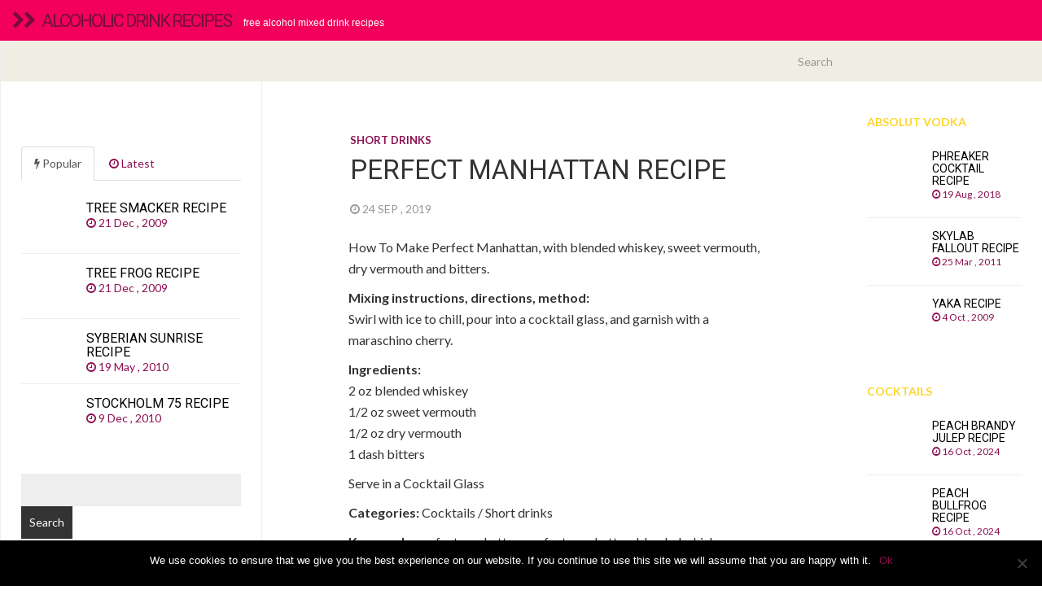

--- FILE ---
content_type: text/html; charset=UTF-8
request_url: http://www.drinksalcoholic.com/cocktails/short-drinks/perfect-manhattan-recipe/
body_size: 11728
content:


<!DOCTYPE html>
<html  lang="en-US">
  <head>
    <meta charset="utf-8">
    

<!-- Start Title -->
<title>Perfect Manhattan recipe | </title>
<!-- Slut Title -->


<!-- Start Beskrivning/Description -->
<meta name="description" content="How To Make Perfect Manhattan, with blended whiskey, sweet vermouth, dry vermouth and bitters. Mixing instructions, directions, method:Swirl with ice to chi" />
<!-- Slut Beskrivning/Description -->


    
    <meta name="viewport" content="width=device-width, initial-scale=1.0">
    
    <!-- Favicon -->
    
    <link rel="icon" href="" type="image/x-icon">
	
	
	
    <!-- Meta for IE support -->
    <meta http-equiv="X-UA-Compatible" content="IE=edge"> 
    
    <!-- Analytics -->
    
	<meta name='robots' content='max-image-preview:large' />
	<style>img:is([sizes="auto" i], [sizes^="auto," i]) { contain-intrinsic-size: 3000px 1500px }</style>
	<link rel='dns-prefetch' href='//fonts.googleapis.com' />
<link rel="alternate" type="application/rss+xml" title="Alcoholic drink recipes &raquo; Feed" href="https://www.drinksalcoholic.com/feed/" />
<link rel="alternate" type="application/rss+xml" title="Alcoholic drink recipes &raquo; Comments Feed" href="https://www.drinksalcoholic.com/comments/feed/" />
<link rel="alternate" type="application/rss+xml" title="Alcoholic drink recipes &raquo; Perfect Manhattan recipe Comments Feed" href="https://www.drinksalcoholic.com/cocktails/short-drinks/perfect-manhattan-recipe/feed/" />
<script type="text/javascript">
/* <![CDATA[ */
window._wpemojiSettings = {"baseUrl":"https:\/\/s.w.org\/images\/core\/emoji\/16.0.1\/72x72\/","ext":".png","svgUrl":"https:\/\/s.w.org\/images\/core\/emoji\/16.0.1\/svg\/","svgExt":".svg","source":{"concatemoji":"http:\/\/www.drinksalcoholic.com\/wp-includes\/js\/wp-emoji-release.min.js?ver=6.8.3"}};
/*! This file is auto-generated */
!function(s,n){var o,i,e;function c(e){try{var t={supportTests:e,timestamp:(new Date).valueOf()};sessionStorage.setItem(o,JSON.stringify(t))}catch(e){}}function p(e,t,n){e.clearRect(0,0,e.canvas.width,e.canvas.height),e.fillText(t,0,0);var t=new Uint32Array(e.getImageData(0,0,e.canvas.width,e.canvas.height).data),a=(e.clearRect(0,0,e.canvas.width,e.canvas.height),e.fillText(n,0,0),new Uint32Array(e.getImageData(0,0,e.canvas.width,e.canvas.height).data));return t.every(function(e,t){return e===a[t]})}function u(e,t){e.clearRect(0,0,e.canvas.width,e.canvas.height),e.fillText(t,0,0);for(var n=e.getImageData(16,16,1,1),a=0;a<n.data.length;a++)if(0!==n.data[a])return!1;return!0}function f(e,t,n,a){switch(t){case"flag":return n(e,"\ud83c\udff3\ufe0f\u200d\u26a7\ufe0f","\ud83c\udff3\ufe0f\u200b\u26a7\ufe0f")?!1:!n(e,"\ud83c\udde8\ud83c\uddf6","\ud83c\udde8\u200b\ud83c\uddf6")&&!n(e,"\ud83c\udff4\udb40\udc67\udb40\udc62\udb40\udc65\udb40\udc6e\udb40\udc67\udb40\udc7f","\ud83c\udff4\u200b\udb40\udc67\u200b\udb40\udc62\u200b\udb40\udc65\u200b\udb40\udc6e\u200b\udb40\udc67\u200b\udb40\udc7f");case"emoji":return!a(e,"\ud83e\udedf")}return!1}function g(e,t,n,a){var r="undefined"!=typeof WorkerGlobalScope&&self instanceof WorkerGlobalScope?new OffscreenCanvas(300,150):s.createElement("canvas"),o=r.getContext("2d",{willReadFrequently:!0}),i=(o.textBaseline="top",o.font="600 32px Arial",{});return e.forEach(function(e){i[e]=t(o,e,n,a)}),i}function t(e){var t=s.createElement("script");t.src=e,t.defer=!0,s.head.appendChild(t)}"undefined"!=typeof Promise&&(o="wpEmojiSettingsSupports",i=["flag","emoji"],n.supports={everything:!0,everythingExceptFlag:!0},e=new Promise(function(e){s.addEventListener("DOMContentLoaded",e,{once:!0})}),new Promise(function(t){var n=function(){try{var e=JSON.parse(sessionStorage.getItem(o));if("object"==typeof e&&"number"==typeof e.timestamp&&(new Date).valueOf()<e.timestamp+604800&&"object"==typeof e.supportTests)return e.supportTests}catch(e){}return null}();if(!n){if("undefined"!=typeof Worker&&"undefined"!=typeof OffscreenCanvas&&"undefined"!=typeof URL&&URL.createObjectURL&&"undefined"!=typeof Blob)try{var e="postMessage("+g.toString()+"("+[JSON.stringify(i),f.toString(),p.toString(),u.toString()].join(",")+"));",a=new Blob([e],{type:"text/javascript"}),r=new Worker(URL.createObjectURL(a),{name:"wpTestEmojiSupports"});return void(r.onmessage=function(e){c(n=e.data),r.terminate(),t(n)})}catch(e){}c(n=g(i,f,p,u))}t(n)}).then(function(e){for(var t in e)n.supports[t]=e[t],n.supports.everything=n.supports.everything&&n.supports[t],"flag"!==t&&(n.supports.everythingExceptFlag=n.supports.everythingExceptFlag&&n.supports[t]);n.supports.everythingExceptFlag=n.supports.everythingExceptFlag&&!n.supports.flag,n.DOMReady=!1,n.readyCallback=function(){n.DOMReady=!0}}).then(function(){return e}).then(function(){var e;n.supports.everything||(n.readyCallback(),(e=n.source||{}).concatemoji?t(e.concatemoji):e.wpemoji&&e.twemoji&&(t(e.twemoji),t(e.wpemoji)))}))}((window,document),window._wpemojiSettings);
/* ]]> */
</script>
<style id='wp-emoji-styles-inline-css' type='text/css'>

	img.wp-smiley, img.emoji {
		display: inline !important;
		border: none !important;
		box-shadow: none !important;
		height: 1em !important;
		width: 1em !important;
		margin: 0 0.07em !important;
		vertical-align: -0.1em !important;
		background: none !important;
		padding: 0 !important;
	}
</style>
<link rel='stylesheet' id='wp-block-library-css' href='http://www.drinksalcoholic.com/wp-includes/css/dist/block-library/style.min.css?ver=6.8.3' type='text/css' media='all' />
<style id='classic-theme-styles-inline-css' type='text/css'>
/*! This file is auto-generated */
.wp-block-button__link{color:#fff;background-color:#32373c;border-radius:9999px;box-shadow:none;text-decoration:none;padding:calc(.667em + 2px) calc(1.333em + 2px);font-size:1.125em}.wp-block-file__button{background:#32373c;color:#fff;text-decoration:none}
</style>
<style id='global-styles-inline-css' type='text/css'>
:root{--wp--preset--aspect-ratio--square: 1;--wp--preset--aspect-ratio--4-3: 4/3;--wp--preset--aspect-ratio--3-4: 3/4;--wp--preset--aspect-ratio--3-2: 3/2;--wp--preset--aspect-ratio--2-3: 2/3;--wp--preset--aspect-ratio--16-9: 16/9;--wp--preset--aspect-ratio--9-16: 9/16;--wp--preset--color--black: #000000;--wp--preset--color--cyan-bluish-gray: #abb8c3;--wp--preset--color--white: #ffffff;--wp--preset--color--pale-pink: #f78da7;--wp--preset--color--vivid-red: #cf2e2e;--wp--preset--color--luminous-vivid-orange: #ff6900;--wp--preset--color--luminous-vivid-amber: #fcb900;--wp--preset--color--light-green-cyan: #7bdcb5;--wp--preset--color--vivid-green-cyan: #00d084;--wp--preset--color--pale-cyan-blue: #8ed1fc;--wp--preset--color--vivid-cyan-blue: #0693e3;--wp--preset--color--vivid-purple: #9b51e0;--wp--preset--gradient--vivid-cyan-blue-to-vivid-purple: linear-gradient(135deg,rgba(6,147,227,1) 0%,rgb(155,81,224) 100%);--wp--preset--gradient--light-green-cyan-to-vivid-green-cyan: linear-gradient(135deg,rgb(122,220,180) 0%,rgb(0,208,130) 100%);--wp--preset--gradient--luminous-vivid-amber-to-luminous-vivid-orange: linear-gradient(135deg,rgba(252,185,0,1) 0%,rgba(255,105,0,1) 100%);--wp--preset--gradient--luminous-vivid-orange-to-vivid-red: linear-gradient(135deg,rgba(255,105,0,1) 0%,rgb(207,46,46) 100%);--wp--preset--gradient--very-light-gray-to-cyan-bluish-gray: linear-gradient(135deg,rgb(238,238,238) 0%,rgb(169,184,195) 100%);--wp--preset--gradient--cool-to-warm-spectrum: linear-gradient(135deg,rgb(74,234,220) 0%,rgb(151,120,209) 20%,rgb(207,42,186) 40%,rgb(238,44,130) 60%,rgb(251,105,98) 80%,rgb(254,248,76) 100%);--wp--preset--gradient--blush-light-purple: linear-gradient(135deg,rgb(255,206,236) 0%,rgb(152,150,240) 100%);--wp--preset--gradient--blush-bordeaux: linear-gradient(135deg,rgb(254,205,165) 0%,rgb(254,45,45) 50%,rgb(107,0,62) 100%);--wp--preset--gradient--luminous-dusk: linear-gradient(135deg,rgb(255,203,112) 0%,rgb(199,81,192) 50%,rgb(65,88,208) 100%);--wp--preset--gradient--pale-ocean: linear-gradient(135deg,rgb(255,245,203) 0%,rgb(182,227,212) 50%,rgb(51,167,181) 100%);--wp--preset--gradient--electric-grass: linear-gradient(135deg,rgb(202,248,128) 0%,rgb(113,206,126) 100%);--wp--preset--gradient--midnight: linear-gradient(135deg,rgb(2,3,129) 0%,rgb(40,116,252) 100%);--wp--preset--font-size--small: 13px;--wp--preset--font-size--medium: 20px;--wp--preset--font-size--large: 36px;--wp--preset--font-size--x-large: 42px;--wp--preset--spacing--20: 0.44rem;--wp--preset--spacing--30: 0.67rem;--wp--preset--spacing--40: 1rem;--wp--preset--spacing--50: 1.5rem;--wp--preset--spacing--60: 2.25rem;--wp--preset--spacing--70: 3.38rem;--wp--preset--spacing--80: 5.06rem;--wp--preset--shadow--natural: 6px 6px 9px rgba(0, 0, 0, 0.2);--wp--preset--shadow--deep: 12px 12px 50px rgba(0, 0, 0, 0.4);--wp--preset--shadow--sharp: 6px 6px 0px rgba(0, 0, 0, 0.2);--wp--preset--shadow--outlined: 6px 6px 0px -3px rgba(255, 255, 255, 1), 6px 6px rgba(0, 0, 0, 1);--wp--preset--shadow--crisp: 6px 6px 0px rgba(0, 0, 0, 1);}:where(.is-layout-flex){gap: 0.5em;}:where(.is-layout-grid){gap: 0.5em;}body .is-layout-flex{display: flex;}.is-layout-flex{flex-wrap: wrap;align-items: center;}.is-layout-flex > :is(*, div){margin: 0;}body .is-layout-grid{display: grid;}.is-layout-grid > :is(*, div){margin: 0;}:where(.wp-block-columns.is-layout-flex){gap: 2em;}:where(.wp-block-columns.is-layout-grid){gap: 2em;}:where(.wp-block-post-template.is-layout-flex){gap: 1.25em;}:where(.wp-block-post-template.is-layout-grid){gap: 1.25em;}.has-black-color{color: var(--wp--preset--color--black) !important;}.has-cyan-bluish-gray-color{color: var(--wp--preset--color--cyan-bluish-gray) !important;}.has-white-color{color: var(--wp--preset--color--white) !important;}.has-pale-pink-color{color: var(--wp--preset--color--pale-pink) !important;}.has-vivid-red-color{color: var(--wp--preset--color--vivid-red) !important;}.has-luminous-vivid-orange-color{color: var(--wp--preset--color--luminous-vivid-orange) !important;}.has-luminous-vivid-amber-color{color: var(--wp--preset--color--luminous-vivid-amber) !important;}.has-light-green-cyan-color{color: var(--wp--preset--color--light-green-cyan) !important;}.has-vivid-green-cyan-color{color: var(--wp--preset--color--vivid-green-cyan) !important;}.has-pale-cyan-blue-color{color: var(--wp--preset--color--pale-cyan-blue) !important;}.has-vivid-cyan-blue-color{color: var(--wp--preset--color--vivid-cyan-blue) !important;}.has-vivid-purple-color{color: var(--wp--preset--color--vivid-purple) !important;}.has-black-background-color{background-color: var(--wp--preset--color--black) !important;}.has-cyan-bluish-gray-background-color{background-color: var(--wp--preset--color--cyan-bluish-gray) !important;}.has-white-background-color{background-color: var(--wp--preset--color--white) !important;}.has-pale-pink-background-color{background-color: var(--wp--preset--color--pale-pink) !important;}.has-vivid-red-background-color{background-color: var(--wp--preset--color--vivid-red) !important;}.has-luminous-vivid-orange-background-color{background-color: var(--wp--preset--color--luminous-vivid-orange) !important;}.has-luminous-vivid-amber-background-color{background-color: var(--wp--preset--color--luminous-vivid-amber) !important;}.has-light-green-cyan-background-color{background-color: var(--wp--preset--color--light-green-cyan) !important;}.has-vivid-green-cyan-background-color{background-color: var(--wp--preset--color--vivid-green-cyan) !important;}.has-pale-cyan-blue-background-color{background-color: var(--wp--preset--color--pale-cyan-blue) !important;}.has-vivid-cyan-blue-background-color{background-color: var(--wp--preset--color--vivid-cyan-blue) !important;}.has-vivid-purple-background-color{background-color: var(--wp--preset--color--vivid-purple) !important;}.has-black-border-color{border-color: var(--wp--preset--color--black) !important;}.has-cyan-bluish-gray-border-color{border-color: var(--wp--preset--color--cyan-bluish-gray) !important;}.has-white-border-color{border-color: var(--wp--preset--color--white) !important;}.has-pale-pink-border-color{border-color: var(--wp--preset--color--pale-pink) !important;}.has-vivid-red-border-color{border-color: var(--wp--preset--color--vivid-red) !important;}.has-luminous-vivid-orange-border-color{border-color: var(--wp--preset--color--luminous-vivid-orange) !important;}.has-luminous-vivid-amber-border-color{border-color: var(--wp--preset--color--luminous-vivid-amber) !important;}.has-light-green-cyan-border-color{border-color: var(--wp--preset--color--light-green-cyan) !important;}.has-vivid-green-cyan-border-color{border-color: var(--wp--preset--color--vivid-green-cyan) !important;}.has-pale-cyan-blue-border-color{border-color: var(--wp--preset--color--pale-cyan-blue) !important;}.has-vivid-cyan-blue-border-color{border-color: var(--wp--preset--color--vivid-cyan-blue) !important;}.has-vivid-purple-border-color{border-color: var(--wp--preset--color--vivid-purple) !important;}.has-vivid-cyan-blue-to-vivid-purple-gradient-background{background: var(--wp--preset--gradient--vivid-cyan-blue-to-vivid-purple) !important;}.has-light-green-cyan-to-vivid-green-cyan-gradient-background{background: var(--wp--preset--gradient--light-green-cyan-to-vivid-green-cyan) !important;}.has-luminous-vivid-amber-to-luminous-vivid-orange-gradient-background{background: var(--wp--preset--gradient--luminous-vivid-amber-to-luminous-vivid-orange) !important;}.has-luminous-vivid-orange-to-vivid-red-gradient-background{background: var(--wp--preset--gradient--luminous-vivid-orange-to-vivid-red) !important;}.has-very-light-gray-to-cyan-bluish-gray-gradient-background{background: var(--wp--preset--gradient--very-light-gray-to-cyan-bluish-gray) !important;}.has-cool-to-warm-spectrum-gradient-background{background: var(--wp--preset--gradient--cool-to-warm-spectrum) !important;}.has-blush-light-purple-gradient-background{background: var(--wp--preset--gradient--blush-light-purple) !important;}.has-blush-bordeaux-gradient-background{background: var(--wp--preset--gradient--blush-bordeaux) !important;}.has-luminous-dusk-gradient-background{background: var(--wp--preset--gradient--luminous-dusk) !important;}.has-pale-ocean-gradient-background{background: var(--wp--preset--gradient--pale-ocean) !important;}.has-electric-grass-gradient-background{background: var(--wp--preset--gradient--electric-grass) !important;}.has-midnight-gradient-background{background: var(--wp--preset--gradient--midnight) !important;}.has-small-font-size{font-size: var(--wp--preset--font-size--small) !important;}.has-medium-font-size{font-size: var(--wp--preset--font-size--medium) !important;}.has-large-font-size{font-size: var(--wp--preset--font-size--large) !important;}.has-x-large-font-size{font-size: var(--wp--preset--font-size--x-large) !important;}
:where(.wp-block-post-template.is-layout-flex){gap: 1.25em;}:where(.wp-block-post-template.is-layout-grid){gap: 1.25em;}
:where(.wp-block-columns.is-layout-flex){gap: 2em;}:where(.wp-block-columns.is-layout-grid){gap: 2em;}
:root :where(.wp-block-pullquote){font-size: 1.5em;line-height: 1.6;}
</style>
<link rel='stylesheet' id='cptch_stylesheet-css' href='http://www.drinksalcoholic.com/wp-content/plugins/captcha/css/front_end_style.css?ver=4.4.5' type='text/css' media='all' />
<link rel='stylesheet' id='dashicons-css' href='http://www.drinksalcoholic.com/wp-includes/css/dashicons.min.css?ver=6.8.3' type='text/css' media='all' />
<link rel='stylesheet' id='cptch_desktop_style-css' href='http://www.drinksalcoholic.com/wp-content/plugins/captcha/css/desktop_style.css?ver=4.4.5' type='text/css' media='all' />
<link rel='stylesheet' id='cookie-notice-front-css' href='http://www.drinksalcoholic.com/wp-content/plugins/cookie-notice/css/front.min.css?ver=2.5.6' type='text/css' media='all' />
<link rel='stylesheet' id='bootstrap-css' href='http://www.drinksalcoholic.com/wp-content/themes/alcoholicdrinks2/css/bootstrap.min.css?ver=6.8.3' type='text/css' media='screen' />
<link rel='stylesheet' id='font-awesome-css' href='http://www.drinksalcoholic.com/wp-content/themes/alcoholicdrinks2/font-awesome/css/font-awesome.min.css' type='text/css' media='screen' />
<link rel='stylesheet' id='screen-css' href='http://www.drinksalcoholic.com/wp-content/themes/alcoholicdrinks2/style.css' type='text/css' media='screen' />
<link rel='stylesheet' id='magnific-popup-css' href='http://www.drinksalcoholic.com/wp-content/themes/alcoholicdrinks2/css/magnific-popup.css?ver=6.8.3' type='text/css' media='screen' />
<link rel='stylesheet' id='slick-css' href='http://www.drinksalcoholic.com/wp-content/themes/alcoholicdrinks2/css/slick.css?ver=6.8.3' type='text/css' media='screen' />
<link rel='stylesheet' id='lato-css' href='http://fonts.googleapis.com/css?family=Lato%3A300%2C400%2C700%2C900&#038;ver=6.8.3' type='text/css' media='screen' />
<link rel='stylesheet' id='google-font-css' href='http://fonts.googleapis.com/css?family=Roboto%3A300%2C400%2C700&#038;ver=6.8.3' type='text/css' media='screen' />
<script type="text/javascript" id="cookie-notice-front-js-before">
/* <![CDATA[ */
var cnArgs = {"ajaxUrl":"https:\/\/www.drinksalcoholic.com\/wp-admin\/admin-ajax.php","nonce":"0cf8224016","hideEffect":"fade","position":"bottom","onScroll":false,"onScrollOffset":100,"onClick":false,"cookieName":"cookie_notice_accepted","cookieTime":2592000,"cookieTimeRejected":2592000,"globalCookie":false,"redirection":false,"cache":true,"revokeCookies":false,"revokeCookiesOpt":"automatic"};
/* ]]> */
</script>
<script type="text/javascript" src="http://www.drinksalcoholic.com/wp-content/plugins/cookie-notice/js/front.min.js?ver=2.5.6" id="cookie-notice-front-js"></script>
<script type="text/javascript" src="http://www.drinksalcoholic.com/wp-includes/js/jquery/jquery.min.js?ver=3.7.1" id="jquery-core-js"></script>
<script type="text/javascript" src="http://www.drinksalcoholic.com/wp-includes/js/jquery/jquery-migrate.min.js?ver=3.4.1" id="jquery-migrate-js"></script>
<link rel="https://api.w.org/" href="https://www.drinksalcoholic.com/wp-json/" /><link rel="alternate" title="JSON" type="application/json" href="https://www.drinksalcoholic.com/wp-json/wp/v2/posts/2469" /><link rel="EditURI" type="application/rsd+xml" title="RSD" href="https://www.drinksalcoholic.com/xmlrpc.php?rsd" />
<meta name="generator" content="WordPress 6.8.3" />
<link rel="canonical" href="https://www.drinksalcoholic.com/cocktails/short-drinks/perfect-manhattan-recipe/" />
<link rel='shortlink' href='https://www.drinksalcoholic.com/?p=2469' />
<link rel="alternate" title="oEmbed (JSON)" type="application/json+oembed" href="https://www.drinksalcoholic.com/wp-json/oembed/1.0/embed?url=https%3A%2F%2Fwww.drinksalcoholic.com%2Fcocktails%2Fshort-drinks%2Fperfect-manhattan-recipe%2F" />
<link rel="alternate" title="oEmbed (XML)" type="text/xml+oembed" href="https://www.drinksalcoholic.com/wp-json/oembed/1.0/embed?url=https%3A%2F%2Fwww.drinksalcoholic.com%2Fcocktails%2Fshort-drinks%2Fperfect-manhattan-recipe%2F&#038;format=xml" />
    
        
    <style type="text/css">

        #mainmenu, 
        .navbar-fixed-top,
        #comments #submit {background-color: #f2005b; }
        
        .featured .date-feat,
        .item-featured-single .date-feat,
        .carousel-caption .date-feat,
        .featured-item {color: #fed52a}
        
        .widget-bar-button{background-color: #fed52a}
        
        .tag-post{color: #f2005b}
             
        a{color: #8d0f52 }
        
        .navbar-fixed-top .navbar-nav > li > a:hover{background-color: #8d0f52}

        a:focus, a:hover, 
        .grid-tit a:hover {color:#fed52a}  
        
        .navbar-fixed-top .navbar-nav > li > a, 
        .navbar-fixed-top .navbar-brand {color: #740d3e;}
        
        
                
        
        
				.title, 
				.grid-tit, 
				.sing-tit,
				.widget h3,
				.navbar-inverse .navbar-brand span,
				.navbar-inverse .navbar-nav > li > a  {font-family: Roboto; font-weight: 400;  }
				
				 
			
    </style>
    
    	
    <!-- HTML5 shim and Respond.js IE8 support of HTML5 elements and media queries -->
    <!--[if lt IE 9]>
    
      <script src="https://oss.maxcdn.com/libs/html5shiv/3.7.0/html5shiv.js"></script>
      <script src="https://oss.maxcdn.com/libs/respond.js/1.3.0/respond.min.js"></script>
      
      <style> /* style for fix ie */ 
      
      	.item-featured-single {margin-top:50px}
      	
      </style>
      
    <![endif]--> 

<!-- Google Analytics -->

<!-- Google Webmaster Tools -->

<!-- Bing Webmaster Tools -->

<!-- Zanox -->
<script async src="https://pagead2.googlesyndication.com/pagead/js/adsbygoogle.js?client=ca-pub-5696222765219621"
     crossorigin="anonymous"></script>
</head>
<body class="wp-singular post-template-default single single-post postid-2469 single-format-standard wp-theme-fullby-premium wp-child-theme-alcoholicdrinks2 cookies-not-set">

    <div class="navbar navbar-inverse navbar-fixed-top">
     
		<div class="navbar-header">
		  
			<button type="button" class="navbar-toggle" data-toggle="collapse" data-target="#mainmenu">
			
				<span class="icon-bar"></span>
				<span class="icon-bar"></span>
				<span class="icon-bar"></span>
				
			</button>
			
						           
				<h1><a class="navbar-brand" href="https://www.drinksalcoholic.com"><i class="fa fa-chevron-right"></i><i class="fa fa-chevron-right"></i>&nbsp; <span>Alcoholic drink recipes</span></a><small>Free alcohol mixed drink recipes</small> </h1>
					               
					  
		</div>
		
		<div id="mainmenu" class="collapse navbar-collapse">
		
			<div class="nav navbar-nav navbar-right"><ul>
<li id="menu-item-2" class="menu-item-2"><a></a></li>
<li id="menu-item-4" class="menu-item-4"><a></a></li>
</ul></div>
			
		</div><!--/.nav-collapse -->
    
    </div>
    
    	
	
		<div class="row spacer"></div>		   
			
			
	
	<div class="navbar navbar-inverse navbar-sub">
     
		<div class="navbar-header navbar-header-sub">
		
			<button type="button" class="navbar-toggle" data-toggle="collapse" data-target="#submenu">
			
				<span class="icon-bar"></span>
				<span class="icon-bar"></span>
				<span class="icon-bar"></span>
				
			</button>
			
					
		</div>
		
		<div  id="submenu" class="collapse navbar-collapse">
			
			<div class="nav navbar-nav"><ul>
<li class="menu-item-2"><a></a></li>
<li class="menu-item-4"><a></a></li>
</ul></div>
		
			<div class="col-sm-3 col-md-3 pull-right search-cont">
			    <form class="navbar-form" role="search" method="get" action="https://www.drinksalcoholic.com">
			        
			        <div class="input-group">
			            <input type="text" class="form-control" placeholder="Search" name="s" id="srch-term">
			            <div class="input-group-btn">
			                <button class="btn btn-default" type="submit"></button>
			            </div>
			        </div>
			    </form>
			</div>
					
		</div><!--/.nav-collapse -->

	</div>

			
		
	<div class="col-md-9  col-md-push-3  single"> 
	
		<div class=" col-md-9  single-in">
		
			
				                
                	<div class="row spacer-sing"> </div>	
                
                
				<div class="sing-tit-cont">
				
					<p class="cat"> <a href="https://www.drinksalcoholic.com/mixed-recipes/cocktails/short-drinks/" rel="category tag">Short drinks</a></p> 
					
					<h2 class="sing-tit">Perfect Manhattan recipe</h2>
				
					<p class="meta">
					
						<i class="fa fa-clock-o"></i> 24 Sep , 2019  &nbsp;
					
							             		
	             			             		
					</p>
					
				</div>

				<div class="sing-cont">
					
					<div class="sing-spacer">
					
						<p>How To Make Perfect Manhattan, with blended whiskey, sweet vermouth, dry vermouth and bitters.</p>
<p><strong>Mixing instructions, directions, method:</strong><br />Swirl with ice to chill, pour into a cocktail glass, and garnish with a maraschino cherry.</p>
<p><strong>Ingredients:</strong><br />2 oz blended whiskey<br />1/2 oz sweet vermouth<br />1/2 oz dry vermouth<br />1 dash bitters</p>
<p>Serve in a Cocktail Glass</p>
<p><strong>Categories:</strong> Cocktails / Short drinks</p>
<p><strong>Keywords:</strong> perfect manhattan, perfect, manhattan, blended whiskey, sweet vermouth, dry vermouth, bitters, drink recipe, drink, recipe, alcoholic drink recipe, cocktail recipe, cocktail, mixed drink, martini</p>
						
						
						
						<p class="cont-tag">
														
								<span class="tag-post"> <i class="fa fa-tag"></i> <a href="https://www.drinksalcoholic.com/free-recipes/alcoholic-drink-recipe/" rel="tag">alcoholic drink recipe</a>, <a href="https://www.drinksalcoholic.com/free-recipes/bitters/" rel="tag">bitters</a>, <a href="https://www.drinksalcoholic.com/free-recipes/blended-whiskey/" rel="tag">Blended whiskey</a>, <a href="https://www.drinksalcoholic.com/free-recipes/cocktail/" rel="tag">cocktail</a>, <a href="https://www.drinksalcoholic.com/free-recipes/cocktail-recipe/" rel="tag">cocktail recipe</a>, <a href="https://www.drinksalcoholic.com/free-recipes/drink/" rel="tag">drink</a>, <a href="https://www.drinksalcoholic.com/free-recipes/drink-recipe/" rel="tag">drink recipe</a>, <a href="https://www.drinksalcoholic.com/free-recipes/dry-vermouth/" rel="tag">dry vermouth</a>, <a href="https://www.drinksalcoholic.com/free-recipes/manhattan/" rel="tag">manhattan</a>, <a href="https://www.drinksalcoholic.com/free-recipes/martini/" rel="tag">martini</a>, <a href="https://www.drinksalcoholic.com/free-recipes/mixed-drink/" rel="tag">mixed drink</a>, <a href="https://www.drinksalcoholic.com/free-recipes/perfect/" rel="tag">perfect</a>, <a href="https://www.drinksalcoholic.com/free-recipes/perfect-manhattan/" rel="tag">perfect manhattan</a>, <a href="https://www.drinksalcoholic.com/free-recipes/recipe/" rel="tag">recipe</a>, <a href="https://www.drinksalcoholic.com/free-recipes/sweet-vermouth/" rel="tag">sweet vermouth</a></span>
								
													</p>
					
												
												
						
												
							
	<div class="related-posts">
	
	<p class="tit-rel">Related posts</p>
	
				
	
		<div class="col-sm-4 col-md-4">
		
						
			<a class="tit-rel-link" href="https://www.drinksalcoholic.com/cocktails/short-drinks/peach-bullfrog-recipe/">Peach Bullfrog recipe</a>

		</div>
	
				
	
		<div class="col-sm-4 col-md-4">
		
						
			<a class="tit-rel-link" href="https://www.drinksalcoholic.com/cocktails/long-drinks/peach-brandy-julep-recipe/">Peach Brandy Julep recipe</a>

		</div>
	
				
	
		<div class="col-sm-4 col-md-4">
		
						
			<a class="tit-rel-link" href="https://www.drinksalcoholic.com/cocktails/short-drinks/peach-cicel-recipe/">Peach Cicel recipe</a>

		</div>
	
				
	</div>
	
	<hr class="hr"/>
		
	 
												
												
						
						<div class="clear"></div>	
						
						<hr /> 
						
						<div id="comments">
						        
								<div id="respond" class="comment-respond">
		<h3 id="reply-title" class="comment-reply-title">Leave a Reply</h3><form action="http://www.drinksalcoholic.com/wp-comments-post.php" method="post" id="commentform" class="comment-form"><p class="comment-notes"><span id="email-notes">Your email address will not be published.</span> <span class="required-field-message">Required fields are marked <span class="required">*</span></span></p><p><textarea name="comment" id="comment" cols="58" rows="10" tabindex="4" aria-required="true"></textarea></p><p class="comment-form-author"><label for="author">Name <span class="required">*</span></label> <input id="author" name="author" type="text" value="" size="30" maxlength="245" autocomplete="name" required="required" /></p>
<p class="comment-form-email"><label for="email">Email <span class="required">*</span></label> <input id="email" name="email" type="text" value="" size="30" maxlength="100" aria-describedby="email-notes" autocomplete="email" required="required" /></p>
<p class="comment-form-url"><label for="url">Website</label> <input id="url" name="url" type="text" value="" size="30" maxlength="200" autocomplete="url" /></p>
<p class="cptch_block"><script class="cptch_to_remove">
				(function( timeout ) {
					setTimeout(
						function() {
							var notice = document.getElementById("cptch_time_limit_notice_79");
							if ( notice )
								notice.style.display = "block";
						},
						timeout
					);
				})(120000);
			</script>
			<span id="cptch_time_limit_notice_79" class="cptch_time_limit_notice cptch_to_remove">Time limit is exhausted. Please reload the CAPTCHA.</span><span class="cptch_wrap cptch_math_actions">
				<label class="cptch_label" for="cptch_input_79"><span class="cptch_span"><input id="cptch_input_79" class="cptch_input cptch_wp_comments" type="text" autocomplete="off" name="cptch_number" value="" maxlength="2" size="2" aria-required="true" required="required" style="margin-bottom:0;display:inline;font-size: 12px;width: 40px;" /></span>
					<span class="cptch_span">&nbsp;&minus;&nbsp;</span>
					<span class="cptch_span">fiv&#101;</span>
					<span class="cptch_span">&nbsp;=&nbsp;</span>
					<span class="cptch_span"><img class="cptch_img " src="[data-uri]" alt="image"/></span>
					<input type="hidden" name="cptch_result" value="Bk0=" /><input type="hidden" name="cptch_time" value="1764392536" />
					<input type="hidden" name="cptch_form" value="wp_comments" />
				</label><span class="cptch_reload_button_wrap hide-if-no-js">
					<noscript>
						<style type="text/css">
							.hide-if-no-js {
								display: none !important;
							}
						</style>
					</noscript>
					<span class="cptch_reload_button dashicons dashicons-update"></span>
				</span></span></p><p class="form-submit"><input name="submit" type="submit" id="submit" class="submit" value="Submit Comment" /> <input type='hidden' name='comment_post_ID' value='2469' id='comment_post_ID' />
<input type='hidden' name='comment_parent' id='comment_parent' value='0' />
</p></form>	</div><!-- #respond -->
	<div class="comments_rss"><p><a href="https://www.drinksalcoholic.com/cocktails/short-drinks/perfect-manhattan-recipe/feed/">Comments RSS Feed</a></p></div>						
						</div> 

					</div>

				</div>
				 					
				         
	        
		</div>	
		
				 
		<div class="col-md-3">
		
			<div class="sec-sidebar">

				
<div class="widget widget_text">
</div>

	<div id="last3-2" class="widget widget_last3">
    			<p class="featured-item">Absolut Vodka</p>
    			
    							
									
					<a href="https://www.drinksalcoholic.com/punches/absolut-vodka-punches/phreaker-cocktail-recipe/">
				
												                
		
			    		<h3 class="title">Phreaker Cocktail recipe</h3>
			    		
			    		<div class="date"><i class="fa fa-clock-o"></i> 19 Aug , 2018 &nbsp;
			    		
			    		
									             		
		
			    		</div>
		
			    	</a>
					
									
					<a href="https://www.drinksalcoholic.com/punches/absolut-vodka-punches/skylab-fallout-recipe/">
				
												                
		
			    		<h3 class="title">Skylab Fallout recipe</h3>
			    		
			    		<div class="date"><i class="fa fa-clock-o"></i> 25 Mar , 2011 &nbsp;
			    		
			    		
									             		
		
			    		</div>
		
			    	</a>
					
									
					<a href="https://www.drinksalcoholic.com/punches/absolut-vodka-punches/yaka-recipe/">
				
												                
		
			    		<h3 class="title">Yaka recipe</h3>
			    		
			    		<div class="date"><i class="fa fa-clock-o"></i> 4 Oct , 2009 &nbsp;
			    		
			    		
									             		
		
			    		</div>
		
			    	</a>
					
					

	</div><div id="last3-3" class="widget widget_last3">
    			<p class="featured-item">Cocktails</p>
    			
    							
									
					<a href="https://www.drinksalcoholic.com/cocktails/long-drinks/peach-brandy-julep-recipe/">
				
												                
		
			    		<h3 class="title">Peach Brandy Julep recipe</h3>
			    		
			    		<div class="date"><i class="fa fa-clock-o"></i> 16 Oct , 2024 &nbsp;
			    		
			    		
									             		
		
			    		</div>
		
			    	</a>
					
									
					<a href="https://www.drinksalcoholic.com/cocktails/short-drinks/peach-bullfrog-recipe/">
				
												                
		
			    		<h3 class="title">Peach Bullfrog recipe</h3>
			    		
			    		<div class="date"><i class="fa fa-clock-o"></i> 16 Oct , 2024 &nbsp;
			    		
			    		
									             		
		
			    		</div>
		
			    	</a>
					
									
					<a href="https://www.drinksalcoholic.com/cocktails/short-drinks/peach-cicel-recipe/">
				
												                
		
			    		<h3 class="title">Peach Cicel recipe</h3>
			    		
			    		<div class="date"><i class="fa fa-clock-o"></i> 16 Oct , 2024 &nbsp;
			    		
			    		
									             		
		
			    		</div>
		
			    	</a>
					
					

	</div>	
										
		    </div>
		   
		 </div>
		 
		 
	</div>			

	<div class="col-md-3  col-md-pull-9  sidebar">

		
	<div class="social">
	
				
				
				
				
				
				
				
	</div>

<!--
<div class="widget widget_text">
<h3>Share and enjoy!</h3>
</div>
-->


<div class="widget widget_text">
</div>

	
			
		<div class="tab-spacer">

		<!-- Nav tabs -->
		<ul class="nav nav-tabs" id="myTab">
		
			<li class="active"><a href="#home" data-toggle="tab"> <i class="fa fa-bolt"></i> Popular</a></li>
			<li><a href="#profile" data-toggle="tab"> <i class="fa fa-clock-o"></i> Latest</a></li>
			
		</ul>
			
		<!-- Tab panes -->
		<div class="tab-content">
			
			<div class="tab-pane fade in active" id="home">
	
						
				<a href="https://www.drinksalcoholic.com/cocktails/long-drinks/tree-smacker-recipe/">
				
				
										                
	
		    		<h3 class="title">Tree Smacker recipe</h3>
		    		
		    		<div class="date"><i class="fa fa-clock-o"></i> 21 Dec , 2009 &nbsp;
		    		
		    		
							             		
	
		    		</div>
	
		    	</a>
		
						
				<a href="https://www.drinksalcoholic.com/cocktails/long-drinks/tree-frog-recipe/">
				
				
										                
	
		    		<h3 class="title">Tree Frog recipe</h3>
		    		
		    		<div class="date"><i class="fa fa-clock-o"></i> 21 Dec , 2009 &nbsp;
		    		
		    		
							             		
	
		    		</div>
	
		    	</a>
		
						
				<a href="https://www.drinksalcoholic.com/cocktails/long-drinks/syberian-sunrise-recipe/">
				
				
										                
	
		    		<h3 class="title">Syberian Sunrise recipe</h3>
		    		
		    		<div class="date"><i class="fa fa-clock-o"></i> 19 May , 2010 &nbsp;
		    		
		    		
							             		
	
		    		</div>
	
		    	</a>
		
						
				<a href="https://www.drinksalcoholic.com/cocktails/champagne-cocktails/stockholm-75-recipe/">
				
				
										                
	
		    		<h3 class="title">Stockholm 75 recipe</h3>
		    		
		    		<div class="date"><i class="fa fa-clock-o"></i> 9 Dec , 2010 &nbsp;
		    		
		    		
							             		
	
		    		</div>
	
		    	</a>
		
							
			</div>
			
			<div class="tab-pane fade" id="profile">
			  	
		  				
					<a href="https://www.drinksalcoholic.com/cocktails/long-drinks/peach-brandy-julep-recipe/">
					
					
												             
		
			    		<h3 class="title">Peach Brandy Julep recipe</h3>
			    		
			    		<div class="date"><i class="fa fa-clock-o"></i> 16 Oct , 2024 &nbsp;
			    		
			    		
									             		
		
			    		</div>
			    		
			    	</a>
		
						
					<a href="https://www.drinksalcoholic.com/cocktails/short-drinks/peach-bullfrog-recipe/">
					
					
												             
		
			    		<h3 class="title">Peach Bullfrog recipe</h3>
			    		
			    		<div class="date"><i class="fa fa-clock-o"></i> 16 Oct , 2024 &nbsp;
			    		
			    		
									             		
		
			    		</div>
			    		
			    	</a>
		
						
					<a href="https://www.drinksalcoholic.com/cocktails/short-drinks/peach-bunny-recipe/">
					
					
												             
		
			    		<h3 class="title">Peach Bunny recipe</h3>
			    		
			    		<div class="date"><i class="fa fa-clock-o"></i> 16 Oct , 2024 &nbsp;
			    		
			    		
									             		
		
			    		</div>
			    		
			    	</a>
		
						
					<a href="https://www.drinksalcoholic.com/cocktails/short-drinks/peach-cicel-recipe/">
					
					
												             
		
			    		<h3 class="title">Peach Cicel recipe</h3>
			    		
			    		<div class="date"><i class="fa fa-clock-o"></i> 16 Oct , 2024 &nbsp;
			    		
			    		
									             		
		
			    		</div>
			    		
			    	</a>
		
							  	
			</div>
					 
		</div>
	
	</div>

	<div id="search-3" class="widget widget_search"><form role="search" method="get" id="searchform" class="searchform" action="https://www.drinksalcoholic.com/">
				<div>
					<label class="screen-reader-text" for="s">Search for:</label>
					<input type="text" value="" name="s" id="s" />
					<input type="submit" id="searchsubmit" value="Search" />
				</div>
			</form></div>		
	
			    
	</div>


	<div class="col-md-12 footer">
	
		&copy; Copyright 2025  &nbsp;<i class="fa fa-chevron-right"></i><i class="fa fa-chevron-right"></i>&nbsp; <span> Alcoholic drink recipes</span> <strong class="pull-right"><a href="#top"><i class="fa fa-angle-double-up"></i> TOP</a></strong>
		
	</div>
	
	
		

	<div class="col-md-12 footer">
		
				
	</div>
	

	<script type="speculationrules">
{"prefetch":[{"source":"document","where":{"and":[{"href_matches":"\/*"},{"not":{"href_matches":["\/wp-*.php","\/wp-admin\/*","\/wp-content\/uploads\/*","\/wp-content\/*","\/wp-content\/plugins\/*","\/wp-content\/themes\/alcoholicdrinks2\/*","\/wp-content\/themes\/fullby-premium\/*","\/*\\?(.+)"]}},{"not":{"selector_matches":"a[rel~=\"nofollow\"]"}},{"not":{"selector_matches":".no-prefetch, .no-prefetch a"}}]},"eagerness":"conservative"}]}
</script>
<script type="text/javascript" src="http://www.drinksalcoholic.com/wp-content/themes/fullby-premium/js/bootstrap.min.js" id="bootstrap-js-js"></script>
<script type="text/javascript" src="http://www.drinksalcoholic.com/wp-content/themes/fullby-premium/js/jquery.sharrre.min.js" id="sharrre-js"></script>
<script type="text/javascript" src="http://www.drinksalcoholic.com/wp-content/themes/fullby-premium/js/jquery.magnific-popup.min.js" id="magnific-popup-js"></script>
<script type="text/javascript" src="http://www.drinksalcoholic.com/wp-content/themes/fullby-premium/js/fullby-script.js" id="fullby-script-js-js"></script>
<script type="text/javascript" id="cptch_front_end_script-js-extra">
/* <![CDATA[ */
var cptch_vars = {"nonce":"7f50138a24","ajaxurl":"https:\/\/www.drinksalcoholic.com\/wp-admin\/admin-ajax.php","enlarge":"0"};
/* ]]> */
</script>
<script type="text/javascript" src="http://www.drinksalcoholic.com/wp-content/plugins/captcha/js/front_end_script.js?ver=6.8.3" id="cptch_front_end_script-js"></script>

		<!-- Cookie Notice plugin v2.5.6 by Hu-manity.co https://hu-manity.co/ -->
		<div id="cookie-notice" role="dialog" class="cookie-notice-hidden cookie-revoke-hidden cn-position-bottom" aria-label="Cookie Notice" style="background-color: rgba(0,0,0,1);"><div class="cookie-notice-container" style="color: #fff"><span id="cn-notice-text" class="cn-text-container">We use cookies to ensure that we give you the best experience on our website. If you continue to use this site we will assume that you are happy with it.</span><span id="cn-notice-buttons" class="cn-buttons-container"><a href="#" id="cn-accept-cookie" data-cookie-set="accept" class="cn-set-cookie cn-button cn-button-custom button" aria-label="Ok">Ok</a></span><span id="cn-close-notice" data-cookie-set="accept" class="cn-close-icon" title="No"></span></div>
			
		</div>
		<!-- / Cookie Notice plugin -->


<script>
  (function(i,s,o,g,r,a,m){i['GoogleAnalyticsObject']=r;i[r]=i[r]||function(){
  (i[r].q=i[r].q||[]).push(arguments)},i[r].l=1*new Date();a=s.createElement(o),
  m=s.getElementsByTagName(o)[0];a.async=1;a.src=g;m.parentNode.insertBefore(a,m)
  })(window,document,'script','//www.google-analytics.com/analytics.js','ga');

  ga('create', 'UA-48312133-9', 'auto');
  ga('send', 'pageview');

</script>
	
    
  </body>
</html>

    	


--- FILE ---
content_type: text/html; charset=utf-8
request_url: https://www.google.com/recaptcha/api2/aframe
body_size: 268
content:
<!DOCTYPE HTML><html><head><meta http-equiv="content-type" content="text/html; charset=UTF-8"></head><body><script nonce="yIrcBxWH58voFxJxPTGqPg">/** Anti-fraud and anti-abuse applications only. See google.com/recaptcha */ try{var clients={'sodar':'https://pagead2.googlesyndication.com/pagead/sodar?'};window.addEventListener("message",function(a){try{if(a.source===window.parent){var b=JSON.parse(a.data);var c=clients[b['id']];if(c){var d=document.createElement('img');d.src=c+b['params']+'&rc='+(localStorage.getItem("rc::a")?sessionStorage.getItem("rc::b"):"");window.document.body.appendChild(d);sessionStorage.setItem("rc::e",parseInt(sessionStorage.getItem("rc::e")||0)+1);localStorage.setItem("rc::h",'1764392538874');}}}catch(b){}});window.parent.postMessage("_grecaptcha_ready", "*");}catch(b){}</script></body></html>

--- FILE ---
content_type: text/css
request_url: http://www.drinksalcoholic.com/wp-content/themes/alcoholicdrinks2/style.css
body_size: 472
content:
/*
	Theme Name:   alcoholicdrinks2
	Theme URI:    
	Description:  
	Author:       
	Author URI:   
	Template:     fullby-premium
	Version:      1.0.0
	License:	  
    License URI:  
*/

@import url("../fullby-premium/style.css");



.google-top {
	text-align: center;
	margin-top: 2px;
	margin-bottom: 2px;
	position: relative;
	z-index: 3;
	background: #ffffff;
	width: 100%;
}

img.tablepress-image-small {
	height: 50px;
	width: 150px;
}

ins {
	background: #ffffff;
}


--- FILE ---
content_type: text/plain
request_url: https://www.google-analytics.com/j/collect?v=1&_v=j102&a=1444222696&t=pageview&_s=1&dl=http%3A%2F%2Fwww.drinksalcoholic.com%2Fcocktails%2Fshort-drinks%2Fperfect-manhattan-recipe%2F&ul=en-us%40posix&dt=Perfect%20Manhattan%20recipe%20%7C&sr=1280x720&vp=1280x720&_u=IEBAAEABAAAAACAAI~&jid=715775468&gjid=1463087702&cid=549746918.1764392538&tid=UA-48312133-9&_gid=48996734.1764392538&_r=1&_slc=1&z=1782289306
body_size: -287
content:
2,cG-SCB4LCQZKX